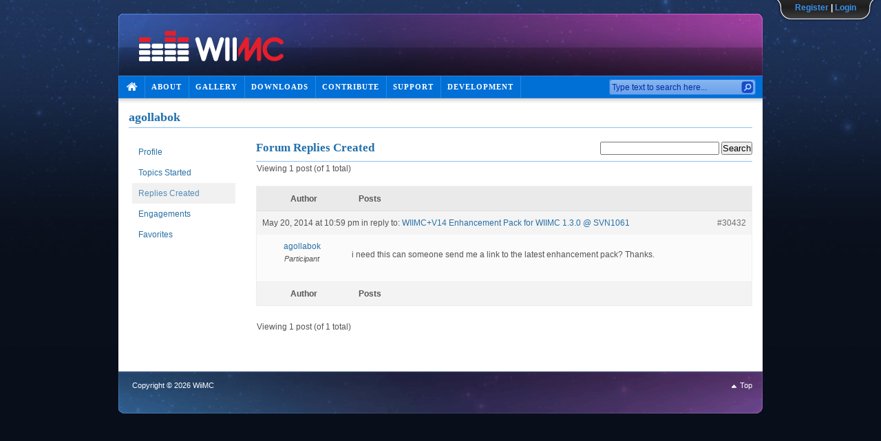

--- FILE ---
content_type: text/html; charset=UTF-8
request_url: http://www.wiimc.org/forums/users/agollabok/replies/
body_size: 5215
content:
<!DOCTYPE html PUBLIC "-//W3C//DTD XHTML 1.1//EN" "http://www.w3.org/TR/xhtml11/DTD/xhtml11.dtd">

<html xmlns="http://www.w3.org/1999/xhtml">
<head profile="http://gmpg.org/xfn/11">
	<meta http-equiv="Content-Type" content="text/html; charset=UTF-8" />
	<meta http-equiv="X-UA-Compatible" content="IE=EmulateIE7" />

	<title>WiiMC &raquo; agollabok&#039;s Replies</title>

	<link rel="alternate" type="application/rss+xml" title="RSS 2.0 - all posts" href="http://www.wiimc.org/feed/" />
	<link rel="alternate" type="application/rss+xml" title="RSS 2.0 - all comments" href="http://www.wiimc.org/comments/feed/" />
	<link rel="pingback" href="http://www.wiimc.org/xmlrpc.php" />

	
	<!-- style START -->
	<!-- default style -->
	<link rel="stylesheet" href="http://www.wiimc.org/wp-content/themes/wiimc/style.css" type="text/css" media="screen" />

	<!--[if IE]>
		<link rel="stylesheet" href="http://www.wiimc.org/wp-content/themes/wiimc/ie.css" type="text/css" media="screen" />
	<![endif]-->
	<!-- style END -->

	<!-- script START -->
	<script type="text/javascript" src="http://www.wiimc.org/wp-content/themes/wiimc/js/base.js"></script>

	<!-- script END -->

	
<!--Plugin Global Hide Admin Tool Bar Active-->

<!-- This website is patched against a big problem not solved from WordPress 3.3+ to date -->

<link rel='dns-prefetch' href='//s.w.org' />
		<script type="text/javascript">
			window._wpemojiSettings = {"baseUrl":"https:\/\/s.w.org\/images\/core\/emoji\/11.2.0\/72x72\/","ext":".png","svgUrl":"https:\/\/s.w.org\/images\/core\/emoji\/11.2.0\/svg\/","svgExt":".svg","source":{"concatemoji":"http:\/\/www.wiimc.org\/wp-includes\/js\/wp-emoji-release.min.js?ver=5.1.16"}};
			!function(e,a,t){var n,r,o,i=a.createElement("canvas"),p=i.getContext&&i.getContext("2d");function s(e,t){var a=String.fromCharCode;p.clearRect(0,0,i.width,i.height),p.fillText(a.apply(this,e),0,0);e=i.toDataURL();return p.clearRect(0,0,i.width,i.height),p.fillText(a.apply(this,t),0,0),e===i.toDataURL()}function c(e){var t=a.createElement("script");t.src=e,t.defer=t.type="text/javascript",a.getElementsByTagName("head")[0].appendChild(t)}for(o=Array("flag","emoji"),t.supports={everything:!0,everythingExceptFlag:!0},r=0;r<o.length;r++)t.supports[o[r]]=function(e){if(!p||!p.fillText)return!1;switch(p.textBaseline="top",p.font="600 32px Arial",e){case"flag":return s([55356,56826,55356,56819],[55356,56826,8203,55356,56819])?!1:!s([55356,57332,56128,56423,56128,56418,56128,56421,56128,56430,56128,56423,56128,56447],[55356,57332,8203,56128,56423,8203,56128,56418,8203,56128,56421,8203,56128,56430,8203,56128,56423,8203,56128,56447]);case"emoji":return!s([55358,56760,9792,65039],[55358,56760,8203,9792,65039])}return!1}(o[r]),t.supports.everything=t.supports.everything&&t.supports[o[r]],"flag"!==o[r]&&(t.supports.everythingExceptFlag=t.supports.everythingExceptFlag&&t.supports[o[r]]);t.supports.everythingExceptFlag=t.supports.everythingExceptFlag&&!t.supports.flag,t.DOMReady=!1,t.readyCallback=function(){t.DOMReady=!0},t.supports.everything||(n=function(){t.readyCallback()},a.addEventListener?(a.addEventListener("DOMContentLoaded",n,!1),e.addEventListener("load",n,!1)):(e.attachEvent("onload",n),a.attachEvent("onreadystatechange",function(){"complete"===a.readyState&&t.readyCallback()})),(n=t.source||{}).concatemoji?c(n.concatemoji):n.wpemoji&&n.twemoji&&(c(n.twemoji),c(n.wpemoji)))}(window,document,window._wpemojiSettings);
		</script>
		<style type="text/css">
img.wp-smiley,
img.emoji {
	display: inline !important;
	border: none !important;
	box-shadow: none !important;
	height: 1em !important;
	width: 1em !important;
	margin: 0 .07em !important;
	vertical-align: -0.1em !important;
	background: none !important;
	padding: 0 !important;
}
</style>
	<link rel='stylesheet' id='wp-block-library-css'  href='http://www.wiimc.org/wp-includes/css/dist/block-library/style.min.css?ver=5.1.16' type='text/css' media='all' />
<link rel='stylesheet' id='bbp-default-css'  href='http://www.wiimc.org/wp-content/plugins/bbpress/templates/default/css/bbpress.min.css?ver=2.6.4' type='text/css' media='all' />
<link rel='stylesheet' id='slide.css-css'  href='http://www.wiimc.org/wp-content/plugins/wp-sliding-login/css/slide.css?v=2&#038;ver=5.1.16' type='text/css' media='all' />
<script type='text/javascript' src='http://www.wiimc.org/wp-includes/js/jquery/jquery.js?ver=1.12.4'></script>
<script type='text/javascript' src='http://www.wiimc.org/wp-includes/js/jquery/jquery-migrate.min.js?ver=1.4.1'></script>
<script type='text/javascript' src='http://www.wiimc.org/wp-content/plugins/wp-sliding-login/js/slide.js?v=2&#038;ver=5.1.16'></script>
<link rel='https://api.w.org/' href='http://www.wiimc.org/wp-json/' />
<link rel="EditURI" type="application/rsd+xml" title="RSD" href="http://www.wiimc.org/xmlrpc.php?rsd" />
<link rel="wlwmanifest" type="application/wlwmanifest+xml" href="http://www.wiimc.org/wp-includes/wlwmanifest.xml" /> 

		<script>
			(function(i,s,o,g,r,a,m){i['GoogleAnalyticsObject']=r;i[r]=i[r]||function(){
			(i[r].q=i[r].q||[]).push(arguments)},i[r].l=1*new Date();a=s.createElement(o),
			m=s.getElementsByTagName(o)[0];a.async=1;a.src=g;m.parentNode.insertBefore(a,m)
			})(window,document,'script','https://www.google-analytics.com/analytics.js','ga');
			ga('create', 'UA-11486549-1', 'auto');
			ga('send', 'pageview');
		</script>

	<!-- <meta name="NextGEN" version="3.3.0" /> -->
</head>


<body >
<!-- wrap START -->
<div id="wrap">

<!-- container START -->
<div id="container" class="one-column" >

<!-- header START -->
<div id="header">

	<!-- banner START -->
		<!-- banner END -->

	<div id="caption">
		<a href="http://www.wiimc.org/"><img src="/wp-content/themes/wiimc/img/wiimc.png" border=0></a>
	</div>

	<div class="fixed"></div>
	
</div>
<!-- header END -->

<!-- navigation START -->
<div id="navigation">
	<!-- menus START -->
		<ul id="menus">
		<li class="page_item"><a class="home" title="Home" href="http://www.wiimc.org/">Home</a></li>
		<li ><a href="/about/" title="About">About</a></li>
		<li ><a href="/gallery/" title="Gallery">Gallery</a></li>
		<li ><a href="/downloads/" title="Downloads">Downloads</a></li>
		<li ><a href="javascript:void(0);">Contribute</a>
		<ul>
			<li><a href="/donors/" title="Donors">Donors</a>
			<li><a href="/report-a-bug/" title="Report a Bug">Report a Bug</a></li>
			<li><a href="/submit-a-patch/" title="Submit a Patch">Submit a Patch</a></li>
		</ul>
		</li>
		<li ><a href="javascript:void(0);">Support</a>
		<ul>
			<li><a href="/documentation/" title="Documentation">Documentation</a></li>
			<li><a href="/forums/" title="Forums">Forums</a></li>
		</ul>
		</li>
		<li ><a href="javascript:void(0);">Development</a>
		<ul>
			<li><a href="/source-code/" title="Source Code">Source Code</a></li>
			<li><a href="/compiling-instructions/" title="Compiling Instructions">Compiling Instructions</a></li>
		</ul>
		</li>
		<li><a class="lastmenu" href="javascript:void(0);"></a></li>
	</ul>
	<!-- menus END -->

	<!-- searchbox START -->
	<div id="searchbox">
					<form action="http://www.wiimc.org" method="get">
				<div class="content">
					<input type="text" class="textfield" name="s" size="24" value="" />
					<input type="submit" class="button" value="" />
				</div>
			</form>
			</div>
<script type="text/javascript">
//<![CDATA[
	var searchbox = MGJS.$("searchbox");
	var searchtxt = MGJS.getElementsByClassName("textfield", "input", searchbox)[0];
	var searchbtn = MGJS.getElementsByClassName("button", "input", searchbox)[0];
	var tiptext = "Type text to search here...";
	if(searchtxt.value == "" || searchtxt.value == tiptext) {
		searchtxt.className += " searchtip";
		searchtxt.value = tiptext;
	}
	searchtxt.onfocus = function(e) {
		if(searchtxt.value == tiptext) {
			searchtxt.value = "";
			searchtxt.className = searchtxt.className.replace(" searchtip", "");
		}
	}
	searchtxt.onblur = function(e) {
		if(searchtxt.value == "") {
			searchtxt.className += " searchtip";
			searchtxt.value = tiptext;
		}
	}
	searchbtn.onclick = function(e) {
		if(searchtxt.value == "" || searchtxt.value == tiptext) {
			return false;
		}
	}
//]]>
</script>
	<!-- searchbox END -->

	<div class="fixed"></div>
</div>
<!-- navigation END -->

<!-- content START -->
<div id="content">

	<!-- main START -->
	<div id="main">


	<div class="post" id="post-0">
		<h2>agollabok</h2>
				<div class="content">
			
<div id="bbpress-forums" class="bbpress-wrapper">

	
	
	<div id="bbp-user-wrapper">

		
<div id="bbp-single-user-details">
	<div id="bbp-user-avatar">
		<span class='vcard'>
			<a class="url fn n" href="http://www.wiimc.org/forums/users/agollabok/" title="agollabok" rel="me">
							</a>
		</span>
	</div>

	
	<div id="bbp-user-navigation">
		<ul>
			<li class="">
				<span class="vcard bbp-user-profile-link">
					<a class="url fn n" href="http://www.wiimc.org/forums/users/agollabok/" title="agollabok&#039;s Profile" rel="me">Profile</a>
				</span>
			</li>

			<li class="">
				<span class='bbp-user-topics-created-link'>
					<a href="http://www.wiimc.org/forums/users/agollabok/topics/" title="agollabok&#039;s Topics Started">Topics Started</a>
				</span>
			</li>

			<li class="current">
				<span class='bbp-user-replies-created-link'>
					<a href="http://www.wiimc.org/forums/users/agollabok/replies/" title="agollabok&#039;s Replies Created">Replies Created</a>
				</span>
			</li>

							<li class="">
					<span class='bbp-user-engagements-created-link'>
						<a href="http://www.wiimc.org/forums/users/agollabok/engagements/" title="agollabok&#039;s Engagements">Engagements</a>
					</span>
				</li>
			
							<li class="">
					<span class="bbp-user-favorites-link">
						<a href="http://www.wiimc.org/forums/users/agollabok/favorites/" title="agollabok&#039;s Favorites">Favorites</a>
					</span>
				</li>
			
			
		</ul>

		
	</div>
</div>


		<div id="bbp-user-body">
															
<div id="bbp-user-replies-created" class="bbp-user-replies-created">

	
	<div class="bbp-search-form">
		<form role="search" method="get" id="bbp-reply-search-form">
			<div>
				<label class="screen-reader-text hidden" for="rs">Search replies:</label>
				<input type="text" value="" name="rs" id="rs" />
				<input class="button" type="submit" id="bbp_search_submit" value="Search" />
			</div>
		</form>
	</div>


	<h2 class="entry-title">Forum Replies Created</h2>
	<div class="bbp-user-section">

		
			
<div class="bbp-pagination">
	<div class="bbp-pagination-count">Viewing 1 post (of 1 total)</div>
	<div class="bbp-pagination-links"></div>
</div>


			
<ul id="topic-0-replies" class="forums bbp-replies">

	<li class="bbp-header">
		<div class="bbp-reply-author">Author</div><!-- .bbp-reply-author -->
		<div class="bbp-reply-content">Posts</div><!-- .bbp-reply-content -->
	</li><!-- .bbp-header -->

	<li class="bbp-body">

		
			
				
<div id="post-30432" class="bbp-reply-header">
	<div class="bbp-meta">
		<span class="bbp-reply-post-date">May 20, 2014 at 10:59 pm</span>

		
			<span class="bbp-header">
				in reply to: 				<a class="bbp-topic-permalink" href="http://www.wiimc.org/forums/topic/wiimcv14-enhancement-pack-for-wiimc-1-3-0-svn1061/">WIIMC+V14 Enhancement Pack for WIIMC 1.3.0 @ SVN1061</a>
			</span>

		
		<a href="http://www.wiimc.org/forums/topic/wiimcv14-enhancement-pack-for-wiimc-1-3-0-svn1061/page/3/#post-30432" class="bbp-reply-permalink">#30432</a>

		
		<span class="bbp-admin-links"></span>
		
	</div><!-- .bbp-meta -->
</div><!-- #post-30432 -->

<div class="loop-item-0 user-id-5337 bbp-parent-forum-22496 bbp-parent-topic-24089 bbp-reply-position-37 odd  post-30432 reply type-reply status-publish hentry">
	<div class="bbp-reply-author">

		
		<a href="http://www.wiimc.org/forums/users/agollabok/" title="View agollabok&#039;s profile" class="bbp-author-link"><span  class="bbp-author-avatar"></span><span  class="bbp-author-name">agollabok</span></a><div class="bbp-author-role">Participant</div>
		
		
	</div><!-- .bbp-reply-author -->

	<div class="bbp-reply-content">

		
		<p>i need this can someone send me a link to the latest enhancement pack? Thanks.</p>

		
	</div><!-- .bbp-reply-content -->
</div><!-- .reply -->

			
		
	</li><!-- .bbp-body -->

	<li class="bbp-footer">
		<div class="bbp-reply-author">Author</div>
		<div class="bbp-reply-content">Posts</div><!-- .bbp-reply-content -->
	</li><!-- .bbp-footer -->
</ul><!-- #topic-0-replies -->


			
<div class="bbp-pagination">
	<div class="bbp-pagination-count">Viewing 1 post (of 1 total)</div>
	<div class="bbp-pagination-links"></div>
</div>


		
	</div>
</div><!-- #bbp-user-replies-created -->

								</div>
	</div>

	
</div>
			<div class="fixed"></div>
					</div>
	</div>

	

	</div>
	<!-- main END -->

		<div class="fixed"></div>
</div>
<!-- content END -->

<!-- footer START -->
<div id="footer">
	<a id="gotop" href="#" onclick="MGJS.goTop();return false;">Top</a>
	<div id="copyright">
		Copyright &copy; 2026 WiiMC
	</div>
</div>
<!-- footer END -->

</div>
<!-- container END -->
</div>
<!-- wrap END -->

<!-- ngg_resource_manager_marker --><script type='text/javascript' src='http://www.wiimc.org/wp-content/plugins/bbpress/templates/default/js/editor.min.js?ver=2.6.4'></script>
<script type='text/javascript' src='http://www.wiimc.org/wp-includes/js/wp-embed.min.js?ver=5.1.16'></script>

<!--Plugin Global Hide Admin Tool Bar Active-->

<!-- This website is patched against a big problem not solved from WordPress 3.3+ to date -->

<!-- Panel -->
<div id="slidingpanel"> 
	<div id="loginpanel">
		<div class="spcontent spclearfix">
			
			<div class="left">
				<!-- Login Form -->
				<form class="spclearfix" action="http://www.wiimc.org/wp-login.php" method="post">
					<h1>Login</h1>
					<input class="field" type="text" name="log" id="log" value="" size="23" />
					<label class="grey" for="log">Username</label>
					<input class="field" type="password" name="pwd" id="pwd" size="23" />
					<label class="grey" for="pwd">Password</label>
					
					<div style="height: 20px; padding-top: 4px; width: 250px;">
	            	<input name="rememberme" id="rememberme" type="checkbox" checked="checked" value="forever" /><label for=rememberme>&nbsp;Remember Me</label>
        			</div>
					<input type="submit" name="submit" value="Login" class="bt_login" />
					<input type="hidden" name="redirect_to" value="/forums/users/agollabok/replies/"/>
					<a class="lost-pwd" href="http://www.wiimc.org/wp-login.php?action=lostpassword">Lost Password</a>
				</form>
			</div>

		</div>
	</div> <!-- /login -->
	
    <!-- The tab on top -->
	<div class="paneltab">
		<ul class="login">
	    	<li class="left">&nbsp;</li>
	    	<!-- Login / Register -->
			<li id="toggle">
			<span><a href="/wp-login.php?action=register">Register</a></span>
			<span>|</span>
			<span><a id="openlogin" class="open toggleBtn" href="#">Login</a></span>
			<span style="display: none;"><a id="closelogin" class="close toggleBtn" href="#">Close</a></span>	
			</li>
	    	<li class="right">&nbsp;</li>
		</ul>
	</div> <!-- / top -->
</div>
<!--END panel -->
  


<script defer src="https://static.cloudflareinsights.com/beacon.min.js/vcd15cbe7772f49c399c6a5babf22c1241717689176015" integrity="sha512-ZpsOmlRQV6y907TI0dKBHq9Md29nnaEIPlkf84rnaERnq6zvWvPUqr2ft8M1aS28oN72PdrCzSjY4U6VaAw1EQ==" data-cf-beacon='{"version":"2024.11.0","token":"7369d7abd81d48bb9634ba0b200635d0","r":1,"server_timing":{"name":{"cfCacheStatus":true,"cfEdge":true,"cfExtPri":true,"cfL4":true,"cfOrigin":true,"cfSpeedBrain":true},"location_startswith":null}}' crossorigin="anonymous"></script>
</body>
</html>



--- FILE ---
content_type: text/plain
request_url: https://www.google-analytics.com/j/collect?v=1&_v=j102&a=973278252&t=pageview&_s=1&dl=http%3A%2F%2Fwww.wiimc.org%2Fforums%2Fusers%2Fagollabok%2Freplies%2F&ul=en-us%40posix&dt=WiiMC%20%C2%BB%20agollabok%27s%20Replies&sr=1280x720&vp=1280x720&_u=IEBAAEABAAAAACAAI~&jid=1799748239&gjid=2003371851&cid=829515909.1768881794&tid=UA-11486549-1&_gid=512311291.1768881794&_r=1&_slc=1&z=1302119501
body_size: -449
content:
2,cG-8GZX2JN078